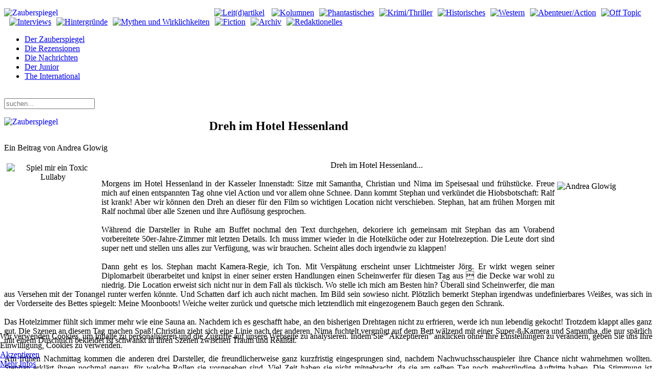

--- FILE ---
content_type: text/html; charset=utf-8
request_url: https://www.zauberspiegel-online.de/index.php/archiv/toxic-lullaby-entsteht-mainmenu-251/3243-dreh-im-hotel-hessenland
body_size: 10907
content:
<!DOCTYPE HTML>
<html lang="de-de" dir="ltr"  data-config='{"twitter":0,"plusone":0,"facebook":0,"style":"default"}'>

<head>
<meta charset="utf-8">
<meta http-equiv="X-UA-Compatible" content="IE=edge">
<meta name="viewport" content="width=device-width, initial-scale=1">
<base href="https://www.zauberspiegel-online.de/index.php/archiv/toxic-lullaby-entsteht-mainmenu-251/3243-dreh-im-hotel-hessenland" />
	<meta name="keywords" content="Fantasy, Horror, SF (Sci Fi, Science Fiction), Abenteuer, Western und Historischem, inklusive der Erzählungen aus Magira, der Serie Der HüterHorror-Serie, Schatz, Vampire, Schwarze Familie, Der Hüter, Mark Larsen, Zauberspiegel, Licht, Finsternis, Phantastische Literatur, Blutsauger, Hexen, Druiden, Hölle, Dämonen, Zauberer, Fandom, Fanclubs, Fanzines, Horror Fantasy, SF, Cons, Treffen, Feste, Film, Fanclubs, Fandom, Cons, Hans Rudi Wäscher, Cowboys, G-men, Piraten, Geschichten, Artikel, Rezensionen" />
	<meta name="author" content="Andrea Glowig" />
	<meta name="description" content="Zauberspiegel-Online: Web-Magazin (Webzine) für Spannungsgenres. - Alles was spannend ist in jeder Publikationsform, Fantasy, Horror, SF (Sci Fi, Science Fiction), Abenteuer, Western und Historischem, inklusive der Erzählungen aus Magira. Es geht um Filme, Heftromane, Comics, Bücher, Taschenbücher, Hörspiele, DVD Musik.   " />
	<meta name="generator" content="Joomla! - Open Source Content Management" />
	<title>Zauberspiegel-Online - Dreh im Hotel Hessenland</title>
	<link href="https://www.zauberspiegel-online.de/index.php/component/search/?Itemid=251&amp;catid=155&amp;id=3243&amp;format=opensearch" rel="search" title="Suchen Zauberspiegel-Online" type="application/opensearchdescription+xml" />
	<link href="/templates/zauberspiegel_j33/favicon.ico" rel="shortcut icon" type="image/vnd.microsoft.icon" />
	<link href="/components/com_jcomments/tpl/default/style.css?v=3002" rel="stylesheet" type="text/css" />
	<link href="/plugins/content/xtypo/themes/default/style.css" rel="stylesheet" type="text/css" />
	<link href="/plugins/system/jcemediabox/css/jcemediabox.min.css?5fd08c89b5f5fb4807fcec58ae247364" rel="stylesheet" type="text/css" />
	<link href="/plugins/system/jce/css/content.css?9ba7f515d63c8ff2cd46d4c7e602cbfe" rel="stylesheet" type="text/css" />
	<link href="/plugins/system/cookiehint/css/style.css?9ba7f515d63c8ff2cd46d4c7e602cbfe" rel="stylesheet" type="text/css" />
	<style type="text/css">
#redim-cookiehint-bottom {position: fixed; z-index: 99999; left: 0px; right: 0px; bottom: 0px; top: auto !important;}
	</style>
	<script type="application/json" class="joomla-script-options new">{"csrf.token":"1e9775f2920721856f9cbb021d7ecaca","system.paths":{"root":"","base":""},"system.keepalive":{"interval":540000,"uri":"\/index.php\/component\/ajax\/?format=json"}}</script>
	<script src="/components/com_jcomments/js/jcomments-v2.3.js?v=12" type="text/javascript"></script>
	<script src="/components/com_jcomments/libraries/joomlatune/ajax.js?v=4" type="text/javascript"></script>
	<script src="/plugins/content/xtypo/assets/script.js" type="text/javascript"></script>
	<script src="/media/jui/js/jquery.min.js?9ba7f515d63c8ff2cd46d4c7e602cbfe" type="text/javascript"></script>
	<script src="/media/jui/js/jquery-noconflict.js?9ba7f515d63c8ff2cd46d4c7e602cbfe" type="text/javascript"></script>
	<script src="/media/jui/js/jquery-migrate.min.js?9ba7f515d63c8ff2cd46d4c7e602cbfe" type="text/javascript"></script>
	<script src="/media/jui/js/bootstrap.min.js?9ba7f515d63c8ff2cd46d4c7e602cbfe" type="text/javascript"></script>
	<script src="/plugins/system/jcemediabox/js/jcemediabox.min.js?5fd08c89b5f5fb4807fcec58ae247364" type="text/javascript"></script>
	<script src="/media/system/js/core.js?9ba7f515d63c8ff2cd46d4c7e602cbfe" type="text/javascript"></script>
	<!--[if lt IE 9]><script src="/media/system/js/polyfill.event.js?9ba7f515d63c8ff2cd46d4c7e602cbfe" type="text/javascript"></script><![endif]-->
	<script src="/media/system/js/keepalive.js?9ba7f515d63c8ff2cd46d4c7e602cbfe" type="text/javascript"></script>
	<script type="text/javascript">
jQuery(function($){ initTooltips(); $("body").on("subform-row-add", initTooltips); function initTooltips (event, container) { container = container || document;$(container).find(".hasTooltip").tooltip({"html": true,"container": "body"});} });jQuery(document).ready(function(){WfMediabox.init({"base":"\/","theme":"shadow","width":"","height":"","lightbox":1,"shadowbox":0,"icons":1,"overlay":1,"overlay_opacity":0.8,"overlay_color":"#000000","transition_speed":500,"close":2,"scrolling":"fixed","labels":{"close":"Close","next":"Next","previous":"Previous","cancel":"Cancel","numbers":"{{numbers}}","numbers_count":"{{current}} of {{total}}","download":"Download"},"swipe":true});});
	</script>

<link rel="apple-touch-icon-precomposed" href="/templates/zauberspiegel_j33/apple_touch_icon.png">
<link rel="stylesheet" href="/templates/zauberspiegel_j33/css/bootstrap.css">
<link rel="stylesheet" href="/templates/zauberspiegel_j33/css/theme.css">
<link rel="stylesheet" href="/templates/zauberspiegel_j33/css/custom.css">
<script src="/templates/zauberspiegel_j33/warp/vendor/uikit/js/uikit.js"></script>
<script src="/templates/zauberspiegel_j33/warp/vendor/uikit/js/addons/autocomplete.js"></script>
<script src="/templates/zauberspiegel_j33/warp/vendor/uikit/js/addons/search.js"></script>
<script src="/templates/zauberspiegel_j33/warp/js/social.js"></script>
<script src="/templates/zauberspiegel_j33/js/theme.js"></script>
</head>

<body class="tm-sidebar-a-right tm-sidebar-b-right tm-sidebars-2 tm-isblog">
<div class="bg_left"></div>
<div class="bg_right"></div>

	<div class="uk-container uk-container-center">

		
				<div class="tm-headerbar uk-clearfix uk-hidden-small">
						<a class="tm-logo" href="https://www.zauberspiegel-online.de">
	<p><img style="float: left;" title="Zauberspiegel Online" src="/images/advent/standard/logo.png" alt="Zauberspiegel" width="400" /></p>
<p><a href="http://www.zauberspiegel-online.de/index.php/zauberwort-leitartikel-mainmenu-136"><img style="margin: 0px 0px 0px 10px;" src="/images/stories/Rubriken/sektionen_bunt/logo_oben/01_bunt_1.png" alt="Leit(d)artikel" width="43" height="90" /></a> <a href="http://www.zauberspiegel-online.de/index.php/zauberstern-kolumnen-mainmenu-75"><img style="margin: 0px 0px 0px 10px;" src="/images/stories/Rubriken/sektionen_bunt/logo_oben/02_bunt_1.png" alt="Kolumnen" width="37" height="90" /></a><a href="http://www.zauberspiegel-online.de/index.php/phantastisches"><img style="margin: 0px 0px 0px 10px;" src="/images/stories/Rubriken/sektionen_bunt/logo_oben/03_bunt_1.png" alt="Phantastisches" width="51" height="90" /></a><a href="http://www.zauberspiegel-online.de/index.php/krimi-thriller-mainmenu-12"><img style="margin: 0px 0px 0px 10px;" src="/images/stories/Rubriken/sektionen_bunt/logo_oben/04_bunt_1.png" alt="Krimi/Thriller" width="41" height="90" /></a><a href="http://www.zauberspiegel-online.de/index.php/historisches-mainmenu-13"><img style="margin: 0px 0px 0px 10px;" src="/images/stories/Rubriken/sektionen_bunt/logo_oben/05_bunt_1.png" alt="Historisches" width="41" height="90" /></a><a href="http://www.zauberspiegel-online.de/index.php/western-mainmenu-14"><img style="margin: 0px 0px 0px 10px;" src="/images/stories/Rubriken/sektionen_bunt/logo_oben/06_bunt_1.png" alt="Western" width="41" height="90" /></a><a href="http://www.zauberspiegel-online.de/index.php/abenteuer-action-mainmenu-25"><img style="margin: 0px 0px 0px 10px;" src="/images/stories/Rubriken/sektionen_bunt/logo_oben/07_bunt_1.png" alt="Abenteuer/Action" width="45" height="90" /></a><a href="http://www.zauberspiegel-online.de/index.php/off-topic-2"><img style="margin: 0px 0px 0px 10px;" src="/images/stories/Rubriken/sektionen_bunt/logo_oben/08_bunt_1.png" alt="Off Topic" width="48" height="90" /></a><a href="http://www.zauberspiegel-online.de/index.php/frage-antwort"><img style="margin: 0px 0px 0px 10px;" src="/images/stories/Rubriken/sektionen_bunt/logo_oben/09_bunt_1.png" alt="Interviews" width="38" height="90" /></a><a href="http://www.zauberspiegel-online.de/index.php/durchblick-hintergrnde-mainmenu-15"><img style="margin: 0px 0px 0px 10px;" src="/images/stories/Rubriken/sektionen_bunt/logo_oben/10_bunt_1.png" alt="Hintergründe" width="41" height="90" /></a><a href="http://www.zauberspiegel-online.de/index.php/mythen-aamp-wirklichkeiten-mainmenu-288"><img style="margin: 0px 0px 0px 10px;" src="/images/stories/Rubriken/sektionen_bunt/logo_oben/11_bunt_1.png" alt="Mythen und Wirklichkeiten" width="58" height="90" /></a><a href="http://www.zauberspiegel-online.de/index.php/fiction"><img style="margin: 0px 0px 0px 10px;" src="/images/stories/Rubriken/sektionen_bunt/logo_oben/12_bunt_1.png" alt="Fiction" width="47" height="90" /></a><a href="http://www.zauberspiegel-online.de/index.php/archiv"><img style="margin: 0px 0px 0px 10px;" src="/images/stories/Rubriken/sektionen_bunt/logo_oben/13_bunt_1.png" alt="Archiv" width="44" height="90" /></a><a href="http://www.zauberspiegel-online.de/index.php/zaubersiegel-redaktionell-mainmenu-18"><img style="margin: 0px 0px 0px 10px;" src="/images/stories/Rubriken/sektionen_bunt/logo_oben/18_bunt_1.png" alt="Redaktionelles" width="37" height="90" /></a></p></a>
			
			
		</div>
		
				<nav class="tm-navbar uk-navbar">

						<ul class="uk-navbar-nav uk-hidden-small">
<li data-uk-dropdown="{}"><a href="/index.php"> Der Zauberspiegel</a></li><li data-uk-dropdown="{}"><a href="/index.php/die-rezensionen">Die Rezensionen</a></li><li data-uk-dropdown="{}"><a href="/index.php/die-nachrichten">Die Nachrichten</a></li><li data-uk-dropdown="{}"><a href="/index.php/der-junior">Der Junior</a></li><li data-uk-dropdown="{}"><a href="/index.php/international">The International</a></li></ul>			
						<a href="#offcanvas" class="uk-navbar-toggle uk-visible-small" data-uk-offcanvas></a>
			
						<div class="uk-navbar-flip">
 				<div class="uk-navbar-content uk-hidden-small"><span class="teaserboldzitat" style="margin-right: 5px; position:relative;top:-3px; color: #fff;">Mittwoch, 21. Januar 2026</span>
<form id="search-95" class="uk-search" action="/index.php/archiv/toxic-lullaby-entsteht-mainmenu-251" method="post" role="search" data-uk-search="{'source': '/index.php/component/search/?tmpl=raw&amp;type=json&amp;ordering=&amp;searchphrase=all', 'param': 'searchword', 'msgResultsHeader': 'Suchergebnis', 'msgMoreResults': 'Weitere Ergebnisse', 'msgNoResults': 'Nichts gefunden', flipDropdown: 1}">
	<input class="uk-search-field" type="search" name="searchword" placeholder="suchen...">
	<input type="hidden" name="task"   value="search">
	<input type="hidden" name="option" value="com_search">
	<input type="hidden" name="Itemid" value="251">
</form></div>
			</div>
			
						<div class="uk-navbar-content uk-navbar-center uk-visible-small"><a class="tm-logo-small" href="https://www.zauberspiegel-online.de">
	<p><img style="float: left;" title="Zauberspiegel Online" src="/images/advent/standard/logo.png" alt="Zauberspiegel" width="400" /></p></a></div>
			
		</nav>
		
		
		
				<div class="tm-middle uk-grid" data-uk-grid-match data-uk-grid-margin>

						<div class="tm-main uk-width-medium-3-5">

				
				
								<main class="tm-content">

					
					
<article class="uk-article 1" data-permalink="http://www.zauberspiegel-online.de/index.php/archiv/toxic-lullaby-entsteht-mainmenu-251/3243-dreh-im-hotel-hessenland">

	
		<h1 class="uk-article-title">
					Dreh im Hotel Hessenland			</h1>
	
	
		<p class="uk-article-meta teaserbold">

		Ein Beitrag von Andrea Glowig
	</p>
	
	
		
		<div>
		
<div align="justify"><div class="header24" align="center"><img src="/images/stories/Rubriken/logos/logo_toxic.jpg" mce_src="images/stories/Rubriken/logos/logo_toxic.jpg" alt="Spiel mir ein Toxic Lullaby" title="Spiel mir ein Toxic Lullaby" vspace="5" width="180" align="left" height="241" hspace="5">Dreh im Hotel Hessenland...<br /></div><br /><img src="/images/stories/fotos/toxic/andrea.jpg" mce_src="images/stories/fotos/toxic/andrea.jpg" alt="Andrea Glowig" title="Andrea Glowig" vspace="5" width="180" align="right" height="202" hspace="5"><span class="teaserbold">Morgens im Hotel Hessenland in der Kasseler Innenstadt: Sitze mit Samantha, Christian und Nima im Speisesaal und frühstücke. Freue mich auf einen entspannten Tag ohne viel Action und vor allem ohne Schnee. Dann kommt Stephan und verkündet die Hiobsbotschaft: Ralf ist krank! Aber wir können den Dreh an dieser für den Film so wichtigen Location nicht verschieben. Stephan, hat am frühen Morgen mit Ralf nochmal über alle Szenen und ihre Auflösung gesprochen.<br /><br />Während die Darsteller in Ruhe am Buffet nochmal den Text durchgehen, dekoriere ich gemeinsam mit Stephan das am Vorabend vorbereitete 50er-Jahre-Zimmer mit letzten Details. Ich muss immer wieder in die Hotelküche oder zur Hotelrezeption. Die Leute dort sind super nett und stellen uns alles zur Verfügung, was wir brauchen. Scheint alles doch irgendwie zu klappen!</span><br /></div> <br /><div class="article" align="justify">Dann geht es los. Stephan macht Kamera-Regie, ich Ton. Mit Verspätung erscheint unser Lichtmeister Jörg. Er wirkt wegen seiner Diplomarbeit überarbeitet und knipst in einer seiner ersten Handlungen einen Scheinwerfer für diesen Tag aus  die Decke war wohl zu niedrig. Die Location erweist sich nicht nur in dem Fall als tückisch. Wo stelle ich mich am Besten hin? Überall sind Scheinwerfer, die man aus Versehen mit der Tonangel runter werfen könnte. Und Schatten darf ich auch nicht machen. Im Bild sein sowieso nicht. Plötzlich bemerkt Stephan irgendwas undefinierbares Weißes, was sich in der Vorderseite des Bettes spiegelt: Meine Moonboots! Weiche weiter zurück und quetsche mich letztendlich mit eingezogenem Bauch gegen den Schrank.<br /><br />Das Hotelzimmer fühlt sich immer mehr wie eine Sauna an. Nachdem ich es geschafft habe, an den bisherigen Drehtagen nicht zu erfrieren, werde ich nun lebendig gekocht! Trotzdem klappt alles ganz gut. Die Szenen an diesem Tag machen Spaß! Christian zieht sich eine Linie nach der anderen, Nima fuchtelt vergnügt auf dem Bett wälzend mit einer Super-8-Kamera und Samantha, die nur spärlich mit einem Duschtuch bekleidet ist schwankt in ihren Szenen zwischen Traum und Realität.<br /><br />Am frühen Nachmittag kommen die anderen drei Darsteller, die freundlicherweise ganz kurzfristig eingesprungen sind, nachdem Nachwuchsschauspieler ihre Chance nicht wahrnehmen wollten. Stephan erklärt ihnen nochmal genau, für welche Rollen sie vorgesehen sind. Viel Zeit haben sie nicht mitgebracht, da sie am selben Tag noch mehrstündige Auftritte haben. Die Stimmung ist irgendwie angespannt, aber Stephan macht das toll! Wäre an seiner Stelle wahrscheinlich schreiend davon gerannt.<br /><br />Während er weiter dreht, bringe ich Nima zum Bahnhof. Überlege die Fahrt über, wo wir spontan schlammiges Brackwasser her bekommen, das wir gleich noch für eine Szene brauchen. Verfahre mich vor lauter Nachdenken auf dem Bahnhofsplatz und lande da wo immer die Straßenbahnen lang fahren. Nima beeilt sich, aus dem Auto raus zu kommen. Irgendwie schaffe ich es zurück auf die Straße.<br /><br />Zurück im Hotel, sammele ich aus Verzweiflung Erde aus einem Blumentopf und mische sie im Bad mit Wasser.<br /><br />Mittlerweile ist es abends und es fehlen nur noch wenige Einstellungen mit Samantha. Dummerweise hat niemand von uns die Anschlussszene im Kopf und so müssen wir Ralf anrufen, bevor wir weiter machen können.<br /><br />Irgendwann ist dann tatsächlich alles im Kasten. Stephans Freundin Diana kommt vorbei und hilft uns beim Abbauen. Wir beladen die Autos, liegen uns zum Abschied müde in den Armen und sind stolz:<br /><br />Wir haben es geschafft! Yeah!<br /></div><br />	</div>
	
	
	

	
	
		<ul class="uk-pagination">
				<li class="uk-pagination-previous">
			<a href="/index.php/archiv/toxic-lullaby-entsteht-mainmenu-251/3639-produktionstagebuch-toxic-lullaby-august-2009">&lt; Zurück</a>			<i class="uk-icon-angle-double-left"></i>
		</li>
		
				<li class="uk-pagination-next">
			<a href="/index.php/archiv/toxic-lullaby-entsteht-mainmenu-251/3089-produktionstagebuch-toxic-lullaby-mai-2009">Weiter &gt;</a>			<i class="uk-icon-angle-double-right"></i>
		</li>
			</ul>
	
	<script type="text/javascript">
<!--
var jcomments=new JComments(3243, 'com_content','/index.php/component/jcomments/');
jcomments.setList('comments-list');
//-->
</script>
<div id="jc">
<div id="comments"></div>
<a id="addcomments" href="#addcomments"></a>
<p class="message">Der Gästezugang für Kommentare wird vorerst wieder geschlossen. Bis zu 500 Spam-Kommentare waren zuviel.<br />
<br />
Bitte registriert Euch.</p>
<div id="comments-footer" align="center"><a href="http://www.joomlatune.com" title="JComments" target="_blank">JComments</a></div>
</div>
</article>
				</main>
				
								<section class="tm-main-bottom uk-grid" data-uk-grid-match="{target:'> div > .uk-panel'}" data-uk-grid-margin>
<div class="uk-width-1-1 uk-width-medium-1-3"><div class="uk-panel box-yellow"><div class="widget-content">
	<p><a href="http://www.zauberspiegel-online.de/index.php"><img style="margin: 0px 0px 0px 4px;" src="/images/stories/Rubriken/sektionen_bunt/redaktionelles/01_1.jpg" alt="" width="50" height="58" onmouseover="this.src='/images/stories/Rubriken/sektionen_bunt/redaktionelles/01.jpg';" onmouseout="this.src='/images/stories/Rubriken/sektionen_bunt/redaktionelles/01_1.jpg';" /></a><a href="http://www.zauberspiegel-online.de/index.php/zauberwort-leitartikel-mainmenu-136"><img style="margin: 0px 0px 0px 5px;" src="/images/stories/Rubriken/sektionen_bunt/logo_oben/01_bunt_1.png" alt="Leit(d)artikel" width="43" height="90" onmouseover="this.src='/images/stories/Rubriken/sektionen_bunt/logo_oben/01_bunt.png';" onmouseout="this.src='/images/stories/Rubriken/sektionen_bunt/logo_oben/01_bunt_1.png';" /></a><a href="http://www.zauberspiegel-online.de/index.php/zauberstern-kolumnen-mainmenu-75"><img style="margin: 0px 0px 0px 5px;" src="/images/stories/Rubriken/sektionen_bunt/logo_oben/02_bunt_1.png" alt="Kolumnen" width="37" height="90" onmouseover="this.src='/images/stories/Rubriken/sektionen_bunt/logo_oben/02_bunt.png';" onmouseout="this.src='/images/stories/Rubriken/sektionen_bunt/logo_oben/02_bunt_1.png';" /></a><a href="http://www.zauberspiegel-online.de/index.php/phantastisches"><img style="margin: 0px 0px 0px 5px;" src="/images/stories/Rubriken/sektionen_bunt/logo_oben/03_bunt_1.png" alt="Phantastisches" width="51" height="90" onmouseover="this.src='/images/stories/Rubriken/sektionen_bunt/logo_oben/03_bunt.png';" onmouseout="this.src='/images/stories/Rubriken/sektionen_bunt/logo_oben/03_bunt_1.png';" /><a href="http://www.zauberspiegel-online.de/index.php/krimi-thriller-mainmenu-12"><img style="margin: 0px 0px 0px 5px;" src="/images/stories/Rubriken/sektionen_bunt/logo_oben/04_bunt_1.png" alt="Krimi/Thriller" width="41" height="90" onmouseover="this.src='/images/stories/Rubriken/sektionen_bunt/logo_oben/04_bunt.png';" onmouseout="this.src='/images/stories/Rubriken/sektionen_bunt/logo_oben/04_bunt_1.png';" /></a><a href="http://www.zauberspiegel-online.de/index.php/historisches-mainmenu-13"><img style="margin: 0px 0px 0px 5px;" src="/images/stories/Rubriken/sektionen_bunt/logo_oben/05_bunt_1.png" alt="Historisches" width="41" height="90" onmouseover="this.src='/images/stories/Rubriken/sektionen_bunt/logo_oben/05_bunt.png';" onmouseout="this.src='/images/stories/Rubriken/sektionen_bunt/logo_oben/05_bunt_1.png';" /></a><a href="http://www.zauberspiegel-online.de/index.php/western-mainmenu-14"><img style="margin: 0px 0px 0px 5px;" src="/images/stories/Rubriken/sektionen_bunt/logo_oben/06_bunt_1.png" alt="Western" width="41" height="90" onmouseover="this.src='/images/stories/Rubriken/sektionen_bunt/logo_oben/06_bunt.png';" onmouseout="this.src='/images/stories/Rubriken/sektionen_bunt/logo_oben/06_bunt_1.png';" /></a></a><a href="http://www.zauberspiegel-online.de/index.php/abenteuer-action-mainmenu-25"><img style="margin: 0px 0px 0px 5px;" src="/images/stories/Rubriken/sektionen_bunt/logo_oben/07_bunt_1.png" alt="Abenteuer/Action" width="45" height="90" onmouseover="this.src='/images/stories/Rubriken/sektionen_bunt/logo_oben/07_bunt.png';" onmouseout="this.src='/images/stories/Rubriken/sektionen_bunt/logo_oben/07_bunt_1.png';" /></a></a><a href="http://www.zauberspiegel-online.de/index.php/off-topic-2"><img style="margin: 0px 0px 0px 5px;" src="/images/stories/Rubriken/sektionen_bunt/logo_oben/08_bunt_1.png" alt="Off Topic" width="48" height="90" onmouseover="this.src='/images/stories/Rubriken/sektionen_bunt/logo_oben/08_bunt.png';" onmouseout="this.src='/images/stories/Rubriken/sektionen_bunt/logo_oben/08_bunt_1.png';" /></a></a><a href="http://www.zauberspiegel-online.de/index.php/frage-antwort"><img style="margin: 0px 0px 0px 5px;" src="/images/stories/Rubriken/sektionen_bunt/logo_oben/09_bunt_1.png" alt="Interviews" width="38" height="90" onmouseover="this.src='/images/stories/Rubriken/sektionen_bunt/logo_oben/09_bunt.png';" onmouseout="this.src='/images/stories/Rubriken/sektionen_bunt/logo_oben/09_bunt_1.png';" /></a><a href="http://www.zauberspiegel-online.de/index.php/durchblick-hintergrnde-mainmenu-15"><img style="margin: 0px 0px 0px 5px;" src="/images/stories/Rubriken/sektionen_bunt/logo_oben/10_bunt_1.png" alt="Hintergründe" width="41" height="90" onmouseover="this.src='/images/stories/Rubriken/sektionen_bunt/logo_oben/10_bunt.png';" onmouseout="this.src='/images/stories/Rubriken/sektionen_bunt/logo_oben/10_bunt_1.png';" /></a><a href="http://www.zauberspiegel-online.de/index.php/mythen-aamp-wirklichkeiten-mainmenu-288"><img style="margin: 0px 0px 0px 5px;" src="/images/stories/Rubriken/sektionen_bunt/logo_oben/11_bunt_1.png" alt="Mythen und Wirklichkeiten" width="58" height="90" onmouseover="this.src='/images/stories/Rubriken/sektionen_bunt/logo_oben/11_bunt.png';" onmouseout="this.src='/images/stories/Rubriken/sektionen_bunt/logo_oben/11_bunt_1.png';" /></a><a href="http://www.zauberspiegel-online.de/index.php/fiction"><img style="margin: 0px 0px 0px 5px;" src="/images/stories/Rubriken/sektionen_bunt/logo_oben/12_bunt_1.png" alt="Fiction" width="47" height="90" onmouseover="this.src='/images/stories/Rubriken/sektionen_bunt/logo_oben/12_bunt.png';" onmouseout="this.src='/images/stories/Rubriken/sektionen_bunt/logo_oben/12_bunt_1.png';" /><a href="http://www.zauberspiegel-online.de/index.php/archiv"><img style="margin: 0px 0px 0px 5px;" src="/images/stories/Rubriken/sektionen_bunt/logo_oben/13_bunt_1.png" alt="Archiv" width="44" height="90" onmouseover="this.src='/images/stories/Rubriken/sektionen_bunt/logo_oben/13_bunt.png';" onmouseout="this.src='/images/stories/Rubriken/sektionen_bunt/logo_oben/13_bunt_1.png';" /></a><a href="http://www.zauberspiegel-online.de/index.php/zaubersiegel-redaktionell-mainmenu-18"><img style="margin: 0px 0px 0px 5px;" src="/images/stories/Rubriken/sektionen_bunt/logo_oben/18_bunt_1.png" alt="Redaktionelles" width="37" height="90" onmouseover="this.src='/images/stories/Rubriken/sektionen_bunt/logo_oben/18_bunt.png';" onmouseout="this.src='/images/stories/Rubriken/sektionen_bunt/logo_oben/18_bunt_1.png';" /></a></a></p></div></div></div>

<div class="uk-width-1-1 uk-width-medium-1-3"><div class="uk-panel box-yellow"><div class="widget-content">
	<p><a href="http://www.zauberspiegel-online.de/index.php/die-rezensionen"><img style="margin-right: 2px; margin-left: 2px;" src="/images/stories/Rubriken/sektionen_bunt/redaktionelles/03_1.jpg" alt="" width="50" height="58" onmouseover="this.src='/images/stories/Rubriken/sektionen_bunt/redaktionelles/03.jpg';" onmouseout="this.src='/images/stories/Rubriken/sektionen_bunt/redaktionelles/03_1.jpg';" /></a><a href="http://www.zauberspiegel-online.de/index.php/phantastisches1"><img style="margin: 0px 0px 0px 40px;" src="/images/stories/Rubriken/sektionen_bunt/logo_oben/03_bunt_1.png" alt="Phantastisches" width="51" height="90" onmouseover="this.src='/images/stories/Rubriken/sektionen_bunt/logo_oben/03_bunt.png';" onmouseout="this.src='/images/stories/Rubriken/sektionen_bunt/logo_oben/03_bunt_1.png';" /></a><a href="http://www.zauberspiegel-online.de/index.php/krimi-und-thriller-unter-der-lupe-341"><img style="margin: 0px 0px 0px 40px;" src="/images/stories/Rubriken/sektionen_bunt/logo_oben/04_bunt_1.png" alt="Krimi/Thriller" width="41" height="90" onmouseover="this.src='/images/stories/Rubriken/sektionen_bunt/logo_oben/04_bunt.png';" onmouseout="this.src='/images/stories/Rubriken/sektionen_bunt/logo_oben/04_bunt_1.png';" /></a><a href="http://www.zauberspiegel-online.de/index.php/historisches-unter-der-lupe-342"><img style="margin: 0px 0px 0px 40px;" src="/images/stories/Rubriken/sektionen_bunt/logo_oben/05_bunt_1.png" alt="Historisches" width="41" height="90" onmouseover="this.src='/images/stories/Rubriken/sektionen_bunt/logo_oben/05_bunt.png';" onmouseout="this.src='/images/stories/Rubriken/sektionen_bunt/logo_oben/05_bunt_1.png';" /><a href="http://www.zauberspiegel-online.de/index.php/western-unter-der-lupe-343"><img style="margin: 0px 0px 0px 40px;" src="/images/stories/Rubriken/sektionen_bunt/logo_oben/06_bunt_1.png" alt="Western" width="41" height="90" onmouseover="this.src='/images/stories/Rubriken/sektionen_bunt/logo_oben/06_bunt.png';" onmouseout="this.src='/images/stories/Rubriken/sektionen_bunt/logo_oben/06_bunt_1.png';" /></a><a href="http://www.zauberspiegel-online.de/index.php/abenteuer-a-action-unter-der-lupe-344"><img style="margin: 0px 0px 0px 40px;" src="/images/stories/Rubriken/sektionen_bunt/logo_oben/07_bunt_1.png" alt="Abenteuer/Action" width="45" height="90" onmouseover="this.src='/images/stories/Rubriken/sektionen_bunt/logo_oben/07_bunt.png';" onmouseout="this.src='/images/stories/Rubriken/sektionen_bunt/logo_oben/07_bunt_1.png';" /></a><a href="http://www.zauberspiegel-online.de/index.php/off-topic-rezi"><img style="margin: 0px 0px 0px 40px;margin: 0px 0px 0px 40px;" src="/images/stories/Rubriken/sektionen_bunt/logo_oben/08_bunt_1.png" alt="Off Topic" width="48" height="90" onmouseover="this.src='/images/stories/Rubriken/sektionen_bunt/logo_oben/08_bunt.png';" onmouseout="this.src='/images/stories/Rubriken/sektionen_bunt/logo_oben/08_bunt_1.png';" /></a></a><a href="http://www.zauberspiegel-online.de/index.php/background-unter-der-lupe-349"><img style="margin: 0px 0px 0px 40px;" src="/images/stories/Rubriken/sektionen_bunt/logo_oben/14_bunt_1.png" alt="Background" width="59" height="90" onmouseover="this.src='/images/stories/Rubriken/sektionen_bunt/logo_oben/14_bunt.png';" onmouseout="this.src='/images/stories/Rubriken/sektionen_bunt/logo_oben/14_bunt_1.png';" /></a><a href="http://www.zauberspiegel-online.de/index.php/impressum-disclaimer-unter-der-lupe-472"><img style="margin: 0px 0px 0px 40px;" src="/images/stories/Rubriken/sektionen_bunt/logo_oben/18_bunt_1.png" alt="Impressum" width="37" height="90" onmouseover="this.src='/images/stories/Rubriken/sektionen_bunt/logo_oben/18_bunt.png';" onmouseout="this.src='/images/stories/Rubriken/sektionen_bunt/logo_oben/18_bunt_1.png';" /></a></a></p></div></div></div>

<div class="uk-width-1-1 uk-width-medium-1-3"><div class="uk-panel box-yellow"><div class="widget-content">
	<p><a href="http://www.zauberspiegel-online.de/index.php/die-nachrichten"><img style="margin: 0px 0px 0px 9px;" src="/images/stories/Rubriken/sektionen_bunt/redaktionelles/04_1.jpg" alt="" width="50" height="58" onmouseover="this.src='/images/stories/Rubriken/sektionen_bunt/redaktionelles/04.jpg';" onmouseout="this.src='/images/stories/Rubriken/sektionen_bunt/redaktionelles/04_1.jpg';" /></a><a href="http://www.zauberspiegel-online.de/index.php/phantastik-nachrichten-382"><img style="margin: 0px 0px 0px 8px;" src="/images/stories/Rubriken/sektionen_bunt/logo_oben/03_bunt_1.png" alt="" width="51" height="90" onmouseover="this.src='/images/stories/Rubriken/sektionen_bunt/logo_oben/03_bunt.png';" onmouseout="this.src='/images/stories/Rubriken/sektionen_bunt/logo_oben/03_bunt_1.png';" /></a><a href="http://www.zauberspiegel-online.de/index.php/krimithriller-nachrichten-384"><img style="margin: 0px 0px 0px 8px;" src="/images/stories/Rubriken/sektionen_bunt/logo_oben/04_bunt_1.png" alt="" width="41" height="90" onmouseover="this.src='/images/stories/Rubriken/sektionen_bunt/logo_oben/04_bunt.png';" onmouseout="this.src='/images/stories/Rubriken/sektionen_bunt/logo_oben/04_bunt_1.png';" /></a><a href="http://www.zauberspiegel-online.de/index.php/historisches-nachrichten-385"><img style="margin: 0px 0px 0px 8px;" src="/images/stories/Rubriken/sektionen_bunt/logo_oben/05_bunt_1.png" alt="" width="41" height="90" onmouseover="this.src='/images/stories/Rubriken/sektionen_bunt/logo_oben/05_bunt.png';" onmouseout="this.src='/images/stories/Rubriken/sektionen_bunt/logo_oben/05_bunt_1.png';" /><a href="http://www.zauberspiegel-online.de/index.php/western-nachrichten-386"><img style="margin: 0px 0px 0px 8px;" src="/images/stories/Rubriken/sektionen_bunt/logo_oben/06_bunt_1.png" alt="" width="41" height="90" onmouseover="this.src='/images/stories/Rubriken/sektionen_bunt/logo_oben/06_bunt.png';" onmouseout="this.src='/images/stories/Rubriken/sektionen_bunt/logo_oben/06_bunt_1.png';" /></a><a href="http://www.zauberspiegel-online.de/index.php/abenteueraction-nachrichten-387"><img style="margin: 0px 0px 0px 8px;" src="/images/stories/Rubriken/sektionen_bunt/logo_oben/07_bunt_1.png" alt="" width="45" height="90" onmouseover="this.src='/images/stories/Rubriken/sektionen_bunt/logo_oben/07_bunt.png';" onmouseout="this.src='/images/stories/Rubriken/sektionen_bunt/logo_oben/07_bunt_1.png';" /></a><a href="http://www.zauberspiegel-online.de/index.php/off-topic-news"><img style="margin: 0px 0px 0px 8px;" src="/images/stories/Rubriken/sektionen_bunt/logo_oben/08_bunt_1.png" alt="" width="48" height="90" onmouseover="this.src='/images/stories/Rubriken/sektionen_bunt/logo_oben/08_bunt.png';" onmouseout="this.src='/images/stories/Rubriken/sektionen_bunt/logo_oben/08_bunt_1.png';" /></a></a><a href="http://www.zauberspiegel-online.de/index.php/background-nachrichten-554"><img style="margin: 0px 0px 0px 8px;" src="/images/stories/Rubriken/sektionen_bunt/logo_oben/14_bunt_1.png" alt="" width="59" height="90" onmouseover="this.src='/images/stories/Rubriken/sektionen_bunt/logo_oben/14_bunt.png';" onmouseout="this.src='/images/stories/Rubriken/sektionen_bunt/logo_oben/14_bunt_1.png';" /></a></a><a href="http://www.zauberspiegel-online.de/index.php/junior-nachrichten-562"><img style="margin: 0px 0px 0px 8px;" src="/images/stories/Rubriken/sektionen_bunt/logo_oben/15_bunt_1.png" alt="" width="77" height="90" onmouseover="this.src='/images/stories/Rubriken/sektionen_bunt/logo_oben/15_bunt.png';" onmouseout="this.src='/images/stories/Rubriken/sektionen_bunt/logo_oben/15_bunt_1.png';" /></a></a><a href="http://www.zauberspiegel-online.de/index.php/multimediaweb-nachrichten-388"><img style="margin: 0px 0px 0px 8px;" src="/images/stories/Rubriken/sektionen_bunt/logo_oben/16_bunt_1.png" alt="" width="47" height="90" onmouseover="this.src='/images/stories/Rubriken/sektionen_bunt/logo_oben/16_bunt.png';" onmouseout="this.src='/images/stories/Rubriken/sektionen_bunt/logo_oben/16_bunt_1.png';" /></a><a href="http://www.zauberspiegel-online.de/index.php/fandom-events-nachrichten-400"><img style="margin: 0px 0px 0px 8px;" src="/images/stories/Rubriken/sektionen_bunt/logo_oben/17_bunt_1.png" alt="" width="60" height="90" onmouseover="this.src='/images/stories/Rubriken/sektionen_bunt/logo_oben/17_bunt.png';" onmouseout="this.src='/images/stories/Rubriken/sektionen_bunt/logo_oben/17_bunt_1.png';" /></a><a href="http://www.zauberspiegel-online.de/index.php/gesellschaft-nachrichten-399"><img style="margin: 0px 0px 0px 8px;" src="/images/stories/Rubriken/sektionen_bunt/logo_oben/28_bunt_1.png" alt="" width="37" height="90" onmouseover="this.src='/images/stories/Rubriken/sektionen_bunt/logo_oben/28_bunt.png';" onmouseout="this.src='/images/stories/Rubriken/sektionen_bunt/logo_oben/28_bunt_1.png';" /></a><a href="http://www.zauberspiegel-online.de/index.php/in-eigener-sache-nachrichten-389"><img style="margin: 0px 0px 0px 8px;" src="/images/stories/Rubriken/sektionen_bunt/logo_oben/18_bunt_1.png" alt="" width="37" height="90" onmouseover="this.src='/images/stories/Rubriken/sektionen_bunt/logo_oben/18_bunt.png';" onmouseout="this.src='/images/stories/Rubriken/sektionen_bunt/logo_oben/18_bunt_1.png';" /></a></p></div></div></div>
</section>
				
			</div>
			
                                                            <aside class="tm-sidebar-a uk-width-medium-1-5"><div class="uk-panel uk-panel-header uk-hidden-medium uk-hidden-small box-yellow"><div class="widget-content"><ul class="uk-nav uk-nav-parent-icon uk-nav-side" data-uk-nav="{}">
<li><a href="/index.php/zauberwort-leitartikel-mainmenu-136">Leit(d)artikel</a></li><li><a href="/index.php/zauberstern-kolumnen-mainmenu-75">Kolumnen</a></li></ul></div></div>
<div class="uk-panel uk-panel-header uk-hidden-medium uk-hidden-small box-yellow"><div class="widget-content"><ul class="uk-nav uk-nav-parent-icon uk-nav-side" data-uk-nav="{}">
<li><a href="/index.php/phantastisches">Phantastisches</a></li><li><a href="/index.php/krimi-thriller-mainmenu-12">Krimi / Thriller</a></li><li><a href="/index.php/historisches-mainmenu-13">Historisches</a></li><li><a href="/index.php/western-mainmenu-14">Western</a></li><li><a href="/index.php/abenteuer-action-mainmenu-25">   Abenteuer/Action</a></li><li><a href="/index.php/off-topic-2">Off Topic</a></li></ul></div></div>
<div class="uk-panel uk-panel-header uk-hidden-medium uk-hidden-small box-yellow"><div class="widget-content"><ul class="uk-nav uk-nav-parent-icon uk-nav-side" data-uk-nav="{}">
<li><a href="/index.php/frage-antwort">Frage &amp; Antwort</a></li><li><a href="/index.php/durchblick-hintergrnde-mainmenu-15">Hintergründe</a></li><li><a href="/index.php/mythen-aamp-wirklichkeiten-mainmenu-288">Mythen &amp; Wirklichkeiten</a></li></ul></div></div>
<div class="uk-panel uk-panel-header uk-hidden-medium uk-hidden-small box-yellow"><div class="widget-content"><ul class="uk-nav uk-nav-parent-icon uk-nav-side" data-uk-nav="{}">
<li><a href="/index.php/fiction">Fiction</a></li><li><a href="/index.php/stories-mainmenu-209"> Stories</a></li><li><a href="/index.php/romane-mainmenu-210"> Romane</a></li><li><a href="/index.php/lyrik-mainmenu-212"> Lyrik</a></li><li><a href="/index.php/fanficition-mainmenu-213"> Fanficition</a></li><li><a href="/index.php/leseproben-mainmenu-241"> Leseproben</a></li><li><a href="/index.php/magirian-wonder-tales-mainmenu-214">  Magirian Wonder Tales</a></li></ul></div></div>
<div class="uk-panel uk-panel-header uk-hidden-medium uk-hidden-small box-yellow"><div class="widget-content"><ul class="uk-nav uk-nav-parent-icon uk-nav-side" data-uk-nav="{}">
<li><a href="/index.php/zaubersiegel-redaktionell-mainmenu-18">Redaktionelles</a></li><li class="uk-parent uk-active"><a href="/index.php/archiv">Archiv</a><ul class="uk-nav-sub"><li><a href="/index.php/archiv/zauberstern-archiv-mainmenu-239">  Kolumnen - Archiv</a></li><li><a href="/index.php/archiv/zauberwald-archiv-mainmenu-354">  Fiktion - Archiv</a></li><li><a href="/index.php/archiv/western">Western</a></li><li><a href="/index.php/archiv/der-heftroman-nach-hbner-mainmenu-178"> Der Heftroman nach Hübner</a></li><li><a href="/index.php/archiv/dammed-diary">Dammed Diary</a></li><li class="uk-active"><a href="/index.php/archiv/toxic-lullaby-entsteht-mainmenu-251">  Toxic Lullaby entsteht</a></li><li><a href="/index.php/archiv/autoren-berichten-mainmenu-284">  Autoren berichten</a></li><li><a href="/index.php/archiv/gordon-black-entsteht-mainmenu-199">  Gordon Black entsteht</a></li><li><a href="/index.php/archiv/making-of-infininauten-mainmenu-197"> Making of ... Infininauten</a></li><li><a href="/index.php/archiv/zauberspiegel-jubilum-mainmenu-546">Jubiläen</a></li><li><a href="/index.php/archiv/frage-der-woche-mainmenu-300"> Frage der Woche</a></li></ul></li><li><a href="/index.php/zauberspiegel-faq-mainmenu-282">  FAQ</a></li><li><a href="/index.php/impressum-disclaimer-mainmenu-65">Impressum / Disclaimer</a></li></ul></div></div>
<div class="uk-panel uk-panel-header box-yellow"><div class="widget-content">
	<div style="color: #ff0000; text-align: center;"><a href="/index.php/zaubersiegel-redaktionell-mainmenu-18/-zauberinfo-infotexte-mainmenu-249/1590-die-geschichte-des-zauberspiegel-in-stichworten"><img title="Zauberspiegel - seit 1982" src="/images/stories/Rubriken/sektionen_bunt/redaktionelles/ehrenkranz_z_0_1.png" alt="Zauberspiegel" width="150" border="0" /></a> <strong><br /></strong></div>
<div style="text-align: center;"> </div></div></div>
<div class="uk-panel uk-panel-header box-yellow"><h3 class="uk-panel-title">Nachrichten</h3><div class="widget-content"><ul class="uk-nav uk-nav-parent-icon uk-nav-side" data-uk-nav="{}">
<li><a href="/index.php/phantastik-nachrichten-382"> Phantastisches</a></li><li><a href="/index.php/krimithriller-nachrichten-384"> Krimi/Thriller</a></li><li><a href="/index.php/historisches-nachrichten-385"> Historisches</a></li><li><a href="/index.php/western-nachrichten-386"> Western</a></li><li><a href="/index.php/abenteueraction-nachrichten-387"> Abenteuer/Action</a></li><li><a href="/index.php/off-topic-news">Off Topic </a></li><li><a href="/index.php/background-nachrichten-554"> Background</a></li><li><a href="/index.php/junior-nachrichten-562">  Junior</a></li><li><a href="/index.php/fandom-events-nachrichten-400"> Fandom / Events</a></li><li><a href="/index.php/multimediaweb-nachrichten-388"> Multimedia/Web</a></li><li><a href="/index.php/gesellschaft-nachrichten-399"> Gesellschaft</a></li><li><a href="/index.php/in-eigener-sache-nachrichten-389">In eigener Sache</a></li></ul></div></div>
<div class="uk-panel uk-panel-header box-yellow"><h3 class="uk-panel-title">Rezensionen</h3><div class="widget-content"><ul class="uk-nav uk-nav-parent-icon uk-nav-side" data-uk-nav="{}">
<li><a href="/index.php/phantastisches1"> Phantastisches</a></li><li><a href="/index.php/krimi-und-thriller-unter-der-lupe-341"> Krimi und Thriller</a></li><li><a href="/index.php/historisches-unter-der-lupe-342"> Historisches</a></li><li><a href="/index.php/western-unter-der-lupe-343"> Western</a></li><li><a href="/index.php/abenteuer-a-action-unter-der-lupe-344"> Abenteuer &amp; Action</a></li><li><a href="/index.php/off-topic-rezi">Off Topic</a></li><li><a href="/index.php/background-unter-der-lupe-349"> Background</a></li></ul></div></div>
<div class="uk-panel uk-panel-header uk-hidden-medium uk-hidden-small box-yellow"><h3 class="uk-panel-title">Junior</h3><div class="widget-content"><ul class="uk-nav uk-nav-parent-icon uk-nav-side" data-uk-nav="{}">
<li><a href="/index.php/zauberwort-junior-junior-464">  Zauberwort- Junior</a></li><li><a href="/index.php/was-zum-lesen-junior-415"> Was zum Lesen</a></li><li><a href="/index.php/was-zum-schauen-junior-416"> Was zum Schauen</a></li><li><a href="/index.php/was-zum-hren-junior-417"> Was zum Hören</a></li><li><a href="/index.php/was-zum-spielen-junior-418"> Was zum Spielen</a></li><li><a href="/index.php/was-zum-lernen-junior-419"> Was zum Lernen</a></li><li><a href="/index.php/was-zum-mitmachen-junior-420"> Was zum Mitmachen</a></li><li><a href="/index.php/eure-geschichten-junior-457"> Eure Geschichten</a></li></ul></div></div>
<div class="uk-panel uk-panel-header box-yellow"><h3 class="uk-panel-title">International</h3><div class="widget-content"><ul class="uk-nav uk-nav-parent-icon uk-nav-side" data-uk-nav="{}">
<li><a href="/index.php/zauberwort-the-editorial-multilingual-516">Zauberwort - the editorial</a></li><li><a href="/index.php/columns">columns</a></li><li><a href="/index.php/english-facts-multilingual-494">Fantastic</a></li><li><a href="/index.php/facts1">Other Genres</a></li><li><a href="/index.php/facts2">Background</a></li><li><a href="/index.php/english-interviews-multilingual-491">interviews</a></li><li><a href="/index.php/english-reviews-multilingual-499">reviews</a></li><li><a href="/index.php/english-fiction-multilingual-498">fiction</a></li></ul></div></div>
<div class="uk-panel uk-panel-header box-yellow  articlebold11"><h3 class="uk-panel-title">Login - Anmeldung</h3><div class="widget-content">
<form class="uk-form" action="/index.php/archiv/toxic-lullaby-entsteht-mainmenu-251" method="post">

	
	<div class="uk-form-row">
		<input class="uk-width-1-1" type="text" name="username" size="18" placeholder="Benutzername">
	</div>

	<div class="uk-form-row">
		<input class="uk-width-1-1" type="password" name="password" size="18" placeholder="Passwort">
	</div>

	
		<div class="uk-form-row">
				<label for="modlgn-remember-543468900">Angemeldet bleiben</label>
		<input id="modlgn-remember-543468900" type="checkbox" name="remember" value="yes" checked>
	</div>
		
	<div class="uk-form-row">
		<button class="uk-button uk-button-primary" value="Anmelden" name="Submit" type="submit">Anmelden</button>
	</div>

	<ul class="uk-list uk-margin-bottom-remove">
		<li><a href="/index.php/component/users/?view=reset&amp;Itemid=447">Passwort vergessen?</a></li>
		<li><a href="/index.php/component/users/?view=remind&amp;Itemid=447">Benutzername vergessen?</a></li>
						<li><a href="/index.php/component/users/?view=registration&amp;Itemid=447">Registrieren</a></li>
			</ul>
	
		
	<input type="hidden" name="option" value="com_users">
	<input type="hidden" name="task" value="user.login">
	<input type="hidden" name="return" value="aHR0cHM6Ly93d3cuemF1YmVyc3BpZWdlbC1vbmxpbmUuZGUvaW5kZXgucGhwL2FyY2hpdi90b3hpYy1sdWxsYWJ5LWVudHN0ZWh0LW1haW5tZW51LTI1MS8zMjQzLWRyZWgtaW0taG90ZWwtaGVzc2VubGFuZA==">
	<input type="hidden" name="1e9775f2920721856f9cbb021d7ecaca" value="1" /></form>
</div></div></aside>
                                                <aside class="tm-sidebar-b uk-width-medium-1-5"><div class="uk-panel uk-panel-header uk-hidden-medium uk-hidden-small box-yellow"><div class="widget-content">
	<div style="color: #ff0000; text-align: center;"><a href="/index.php/zaubersiegel-redaktionell-mainmenu-18/-zauberinfo-infotexte-mainmenu-249/1590-die-geschichte-des-zauberspiegel-in-stichworten"><img title="Zauberspiegel - seit 1982" src="/images/stories/Rubriken/sektionen_bunt/redaktionelles/ehrenkranz_z_0_1.png" alt="Zauberspiegel" width="150" border="0" /></a> <strong><br /></strong></div>
<div style="text-align: center;"> </div></div></div>
<div class="uk-panel uk-panel-header uk-hidden-medium uk-hidden-small  list-arrow arrow-blue "><h3 class="uk-panel-title">Kommentare</h3><div class="widget-content"><ul class="jcomments-latest-commented list-arrow arrow-blue ">
		<li>
		<a href="/index.php/phantastisches/gedrucktes-mainmenu-147/29354-maenner-der-zukunft-nachschlag-peter-theodor-kraemer#comments">
							Männer der Zukunft-Nachschlag: Peter Theodor Krämer &nbsp;(8)
					</a>
	</li>
		<li>
		<a href="/index.php/durchblick-hintergrnde-mainmenu-15/titellisten/38723-der-bastei-kriminal-roman-teil-2#comments">
							Der Bastei Kriminal-Roman - Teil 2&nbsp;(25)
					</a>
	</li>
		<li>
		<a href="/index.php/krimi-thriller-mainmenu-12/gesehenes-mainmenu-160/25769-der-kommissar-und-seine-moerder-folge-56-tod-eines-hippiemaedchens#comments">
							Der Kommissar und seine Mörder - Folge 56: Tod eines Hippiemädchens&nbsp;(10)
					</a>
	</li>
		<li>
		<a href="/index.php/durchblick-hintergrnde-mainmenu-15/titellisten/34471-jerry-cotton-die-heftromanserie-listen-erste-auflage-teil-7#comments">
							Jerry Cotton - Die Heftromanserie: Listen - Erste Auflage (Teil 7)&nbsp;(205)
					</a>
	</li>
		<li>
		<a href="/index.php/durchblick-hintergrnde-mainmenu-15/titellisten/38830-bastei-abenteuer-roman#comments">
							Bastei Abenteuer Roman&nbsp;(7)
					</a>
	</li>
		<li>
		<a href="/index.php/durchblick-hintergrnde-mainmenu-15/musik-a-audio-mainmenu-183/34386-ringo-s-plattenkiste-grateful-dead-terrapin-station#comments">
							Ringo´s Plattenkiste - Grateful Dead: Terrapin Station&nbsp;(5)
					</a>
	</li>
		<li>
		<a href="/index.php/durchblick-hintergrnde-mainmenu-15/druck-und-buch-mainmenu-295/6681-richard-wunderer-ein-nachruf-auf-einen-nahezu-unbekannten#comments">
							Richard Wunderer - Ein Nachruf auf einen (nahezu) Unbekannten&nbsp;(7)
					</a>
	</li>
		<li>
		<a href="/index.php/durchblick-hintergrnde-mainmenu-15/titellisten/34375-jerry-cotton-die-heftromanserie-listen-erste-auflage-teil-3#comments">
							Jerry Cotton - Die Heftromanserie: Listen - Erste Auflage (Teil 3)&nbsp;(15)
					</a>
	</li>
		<li>
		<a href="/index.php/zu-unseren-rezensionen#comments">
							Zu unseren Rezensionen ...&nbsp;(2)
					</a>
	</li>
		<li>
		<a href="/index.php/durchblick-hintergrnde-mainmenu-15/titellisten/34350-jerry-cotton-die-heftromanserie-listen-erste-auflage-teil-1#comments">
							Jerry Cotton - Die Heftromanserie: Listen - Erste Auflage (Teil 1)&nbsp;(134)
					</a>
	</li>
	</ul>
</div></div>
<div class="uk-panel uk-panel-header uk-hidden-medium uk-hidden-small box-yellow"><h3 class="uk-panel-title">International</h3><div class="widget-content">
<ul class="uk-list uk-list-line">
	<li><a href="/index.php/english-interviews-multilingual-491/42757-interview-with-karen-kuegler-rugowski-on-dietmar-kuegler">Interview with Karen Kuegler-Rugowski on Dietmar Kuegler</a></li>
	<li><a href="/index.php/english-interviews-multilingual-491/38798-mark-chadbourn-on-underground-world-s-end-the-hereward-saga-and-his-future-projects">... Mark Chadbourn on Underground, World's End, the Hereward-Saga and his future projects</a></li>
	<li><a href="/index.php/english-interviews-multilingual-491/38546-charles-g-west-on-stone-hand-wind-river-jason-hawk-and-his-other-western-novels">... Charles G. West on »Stone Hand«, »Wind River«, »Johnn Hawk« and his other western novels</a></li>
	<li><a href="/index.php/english-interviews-multilingual-491/31844-linda-stewart-on-nick-carter-sam-the-cat-and-her-pseudonyms">... Linda Stewart on Nick Carter, Sam the cat and her pseudonyms</a></li>
	<li><a href="/index.php/english-interviews-multilingual-491/31813-george-snyder-on-nick-carter-operation-hang-ten-and-his-other-novels-and-crime-series">George Snyder on Nick Carter, Operation Hang Ten and his other novels and crime series</a></li>
</ul></div></div></aside>
                        
		</div>
		
		
		
				<footer class="tm-footer">

						<a class="tm-totop-scroller" data-uk-smooth-scroll href="#"></a>
			
			
		</footer>
		
	</div>

	<script>
  (function(i,s,o,g,r,a,m){i['GoogleAnalyticsObject']=r;i[r]=i[r]||function(){
  (i[r].q=i[r].q||[]).push(arguments)},i[r].l=1*new Date();a=s.createElement(o),
  m=s.getElementsByTagName(o)[0];a.async=1;a.src=g;m.parentNode.insertBefore(a,m)
  })(window,document,'script','//www.google-analytics.com/analytics.js','ga');

  ga('create', 'UA-57212019-1', 'auto');
  ga('send', 'pageview');

</script>
		<div id="offcanvas" class="uk-offcanvas">
		<div class="uk-offcanvas-bar"><ul class="uk-nav uk-nav-offcanvas">
<li><a href="/index.php"> Der Zauberspiegel</a></li><li><a href="/index.php/die-rezensionen">Die Rezensionen</a></li><li><a href="/index.php/die-nachrichten">Die Nachrichten</a></li><li><a href="/index.php/der-junior">Der Junior</a></li><li><a href="/index.php/international">The International</a></li></ul></div>
	</div>
	

<div id="redim-cookiehint-bottom">   <div id="redim-cookiehint">     <div class="cookiecontent">   Wir verwenden Cookies, um Inhalte zu personalisieren und die Zugriffe auf unsere Webseite zu analysieren. Indem Sie "Akzeptieren" anklicken ohne Ihre Einstellungen zu verändern, geben Sie uns Ihre Einwilligung, Cookies zu verwenden.    </div>     <div class="cookiebuttons">        <a id="cookiehintsubmit" onclick="return cookiehintsubmit(this);" href="https://www.zauberspiegel-online.de/index.php/archiv/toxic-lullaby-entsteht-mainmenu-251/3243-dreh-im-hotel-hessenland?rCH=2"         class="btn">Akzeptieren</a>          <div class="text-center" id="cookiehintinfo">                <a target="_self" href="https://www.zauberspiegel-online.de/index.php/impressum-disclaimer-mainmenu-65#a1">Mehr Infos</a>                      </div>      </div>     <div class="clr"></div>   </div> </div>  <script type="text/javascript">        document.addEventListener("DOMContentLoaded", function(event) {         if (!navigator.cookieEnabled){           document.getElementById('redim-cookiehint-bottom').remove();         }       });        function cookiehintfadeOut(el) {         el.style.opacity = 1;         (function fade() {           if ((el.style.opacity -= .1) < 0) {             el.style.display = "none";           } else {             requestAnimationFrame(fade);           }         })();       }         function cookiehintsubmit(obj) {         document.cookie = 'reDimCookieHint=1; expires=Thu, 21 Jan 2027 23:59:59 GMT;57; path=/';         cookiehintfadeOut(document.getElementById('redim-cookiehint-bottom'));         return true;       }        function cookiehintsubmitno(obj) {         document.cookie = 'reDimCookieHint=-1; expires=0; path=/';         cookiehintfadeOut(document.getElementById('redim-cookiehint-bottom'));         return true;       }  </script>  
</body>
</html>